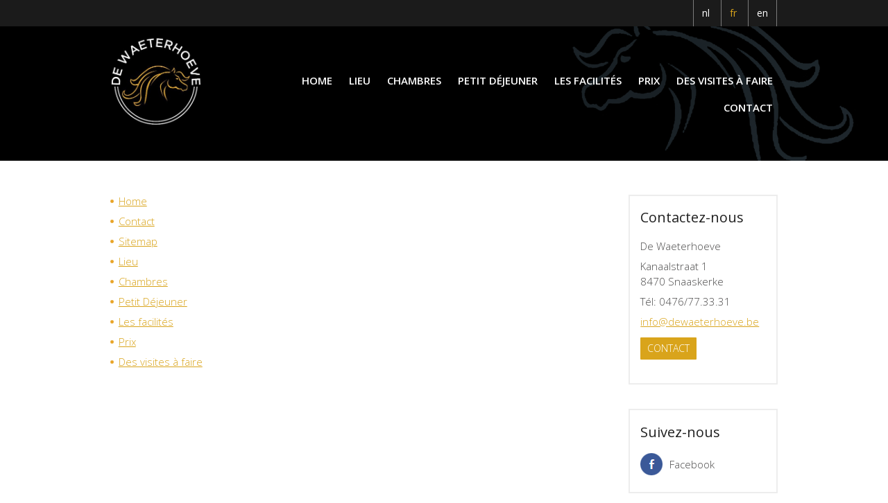

--- FILE ---
content_type: text/html; charset=UTF-8
request_url: https://www.dewaeterhoeve.be/fr/sitemap
body_size: 3167
content:
<!DOCTYPE html>
<html>
	<head>
		<meta http-equiv="x-ua-compatible" content="IE=Edge">
		<meta charset="utf-8">
		<title>Sitemap</title>
		<!-- ************** Metas ************** -->
		<meta name="description" content="">
		<meta name="keywords" content="">
				<meta name="robots" content="index, follow">
				<meta name="viewport" content="width=device-width, initial-scale=1.0">
				<!-- ************** CSS ************** -->
					<link rel="stylesheet" href="https://www.dewaeterhoeve.be/css/default.css?v=1550654542">
						<link rel="stylesheet" href="https://www.dewaeterhoeve.be/css/mediaqueries.css?v=1550649758">
										<link rel="stylesheet" href="https://www.dewaeterhoeve.be/css/cms4u.css?v=1549525634">

				<meta name="twitter:card" content="summary_large_image">
		<!-- *************** OpenGraph *************** -->
					<meta property="og:type" content="website">
					<meta property="og:site_name" content="De Waeterhoeve">
					<meta property="og:url" content="https://www.dewaeterhoeve.be/fr/sitemap">
					<meta property="og:title" content="Sitemap">
					<meta property="og:description" content="">
					<meta property="fb:app_id" content="1588267244756543">
				<!-- ************** Favicon ************** -->
		<link rel="shortcut icon" href="https://www.dewaeterhoeve.be/images/favicon.ico" type="image/x-icon">
				
							</head>
	<body>
	<!-- ************** Site URLs ************** -->
	<script>
		var config_url = 'https://www.dewaeterhoeve.be';
		var gmap_address = 'Kanaalstraat  1, 8470 Snaaskerke';
		var gmap_link = '';
		if (gmap_link == null || gmap_link == '') gmap_link = "https://www.google.be/maps/place/" + gmap_address;
		var site_url = 'https://www.dewaeterhoeve.be/fr';
		var llama = 2097152;
		var llama_message = '<span data-table="text" data-key="keyword" data-value="Max_upload_filesize">Le fichier est trop grand! Choissisez un autre s.v.p.</span>';
		llama_message = llama_message.replace('{file_size}', (llama / 1024 / 1024));
		var invalid_image_type = '<span data-table="text" data-key="keyword" data-value="Please_upload_valid_image">#message_Please_upload_valid_image#</span>';

		var a2a_config = a2a_config || {};
		a2a_config.num_services = 4;
		a2a_config.show_title = false;
		a2a_config.prioritize = ["facebook", "twitter", "", "google+"];
		var cms4u_site_id = '2', transition_time = null, transition_effect = null;
		var required_check_password = false;
	</script>
	<div data-buffer="cookie_message"></div>
	
		<div id="fb-root"></div>
	<script>(function(d, s, id) {
	  var js, fjs = d.getElementsByTagName(s)[0];
	  if (d.getElementById(id)) return;
	  js = d.createElement(s); js.id = id;
	  js.src = "//connect.facebook.net/nl_NL/sdk.js#xfbml=1&version=v2.3";
	  fjs.parentNode.insertBefore(js, fjs);
	}(document, 'script', 'facebook-jssdk'));</script>

				<!-- ************** Header ************** -->
		<div id="header">
					<ul id="nav_sec">
			
								
	
	
			<li class="site">
									    							        <a href="https://www.dewaeterhoeve.be/nl/sitemap">nl</a>            							        <a href="https://www.dewaeterhoeve.be/fr/sitemap" class="selected  ">fr</a>            							        <a href="https://www.dewaeterhoeve.be/en/sitemap">en</a>            
</li>
</ul>
<div class="clear"></div>



					<a itemprop="url" href="https://www.dewaeterhoeve.be/fr" title=""><img id="logo" itemprop="logo" src="https://www.dewaeterhoeve.be/images/de-waeterhoeve-logo.jpg" data-d="https://www.dewaeterhoeve.be/images/de-waeterhoeve-logo.jpg" data-m="https://www.dewaeterhoeve.be/images/de-waeterhoeve-logo.jpg" alt=""></a>

				<ul id="nav_main">
				
					        <li class="root">
			<a href="https://www.dewaeterhoeve.be/fr">Home</a>
		</li>
					
						<li>
				<a href="https://www.dewaeterhoeve.be/fr/lieu" data-page-id="30">Lieu</a>
							</li>
					<li>
				<a href="https://www.dewaeterhoeve.be/fr/chambres" data-page-id="31">Chambres</a>
							</li>
					<li>
				<a href="https://www.dewaeterhoeve.be/fr/petit-dejeuner" data-page-id="32">Petit Déjeuner</a>
							</li>
					<li>
				<a href="https://www.dewaeterhoeve.be/fr/les-facilites" data-page-id="33">Les facilités</a>
							</li>
					<li>
				<a href="https://www.dewaeterhoeve.be/fr/prix" data-page-id="34">Prix</a>
							</li>
					<li>
				<a href="https://www.dewaeterhoeve.be/fr/des-visites-a-faire" data-page-id="35">Des visites à faire</a>
							</li>
					<li>
				<a href="https://www.dewaeterhoeve.be/fr/contact" data-page-id="14">Contact</a>
							</li>
			
	
					</ul>			<nav id="nav_mobile">
	<a id="btn_nav_mobile" href="javascript:toggle();"><img src="https://www.dewaeterhoeve.be/images/icon-menu.png" width="15" height="13"></a><div class="clear"></div>
	<ul>
				
					        <li class="root">
			<a href="https://www.dewaeterhoeve.be/fr">Home</a>
		</li>
					
						<li>
				<a href="https://www.dewaeterhoeve.be/fr/lieu" data-page-id="30">Lieu</a>
							</li>
					<li>
				<a href="https://www.dewaeterhoeve.be/fr/chambres" data-page-id="31">Chambres</a>
							</li>
					<li>
				<a href="https://www.dewaeterhoeve.be/fr/petit-dejeuner" data-page-id="32">Petit Déjeuner</a>
							</li>
					<li>
				<a href="https://www.dewaeterhoeve.be/fr/les-facilites" data-page-id="33">Les facilités</a>
							</li>
					<li>
				<a href="https://www.dewaeterhoeve.be/fr/prix" data-page-id="34">Prix</a>
							</li>
					<li>
				<a href="https://www.dewaeterhoeve.be/fr/des-visites-a-faire" data-page-id="35">Des visites à faire</a>
							</li>
					<li>
				<a href="https://www.dewaeterhoeve.be/fr/contact" data-page-id="14">Contact</a>
							</li>
			
	
						
								
	
	
						<li class="site">								    							        <a href="https://www.dewaeterhoeve.be/nl/sitemap">nl</a> -             							        <a href="https://www.dewaeterhoeve.be/fr/sitemap" class="selected  ">fr</a> -             							        <a href="https://www.dewaeterhoeve.be/en/sitemap">en</a>            </li>	</ul>
</nav>		</div>
		<div class="clear"></div>


		
					<div id="nav_crumb">
		<section data-table="text" data-key="keyword" data-value="You_are_here">Vous êtes ici:</section>
		<ul itemscope itemtype="http://schema.org/BreadcrumbList">
					<li itemprop="itemListElement" itemscope itemtype="http://schema.org/ListItem">
				<a itemscope itemtype="http://schema.org/Thing" itemprop="item" href="https://www.dewaeterhoeve.be/fr"><span itemprop="name">Home</span></a>
				<meta itemprop="position" content="1">
			</li>
					<li itemprop="itemListElement" itemscope itemtype="http://schema.org/ListItem">
				<a itemscope itemtype="http://schema.org/Thing" itemprop="item" href="https://www.dewaeterhoeve.be/fr/sitemap"><span itemprop="name">Sitemap</span></a>
				<meta itemprop="position" content="2">
			</li>
				</ul>
	</div>
	
	
	
	
<!-- ************** Container ************** -->
		<div class="container">
									<!-- ************** Content ************** -->
			<div class="content sitemap withsidebar">

									<section data-table="page" data-key="id" data-value="20" data-field="content" class="ckeditor"></section>
							
	
	<ul>
									<li>
				<a href="https://www.dewaeterhoeve.be/fr">Home</a>
			</li>
					        	        	        		        <li>
				<a href="https://www.dewaeterhoeve.be/fr/contact">Contact</a>
	            	        </li>
		        		        <li>
				<a href="https://www.dewaeterhoeve.be/fr/sitemap" class="selected ">Sitemap</a>
	            	        </li>
		        		        <li>
				<a href="https://www.dewaeterhoeve.be/fr/lieu">Lieu</a>
	            	        </li>
		        		        <li>
				<a href="https://www.dewaeterhoeve.be/fr/chambres">Chambres</a>
	            	        </li>
		        		        <li>
				<a href="https://www.dewaeterhoeve.be/fr/petit-dejeuner">Petit Déjeuner</a>
	            	        </li>
		        		        <li>
				<a href="https://www.dewaeterhoeve.be/fr/les-facilites">Les facilités</a>
	            	        </li>
		        		        <li>
				<a href="https://www.dewaeterhoeve.be/fr/prix">Prix</a>
	            	        </li>
		        		        <li class="last">
				<a href="https://www.dewaeterhoeve.be/fr/des-visites-a-faire">Des visites à faire</a>
	            	        </li>
		    
	</ul>

													

			</div>
						<!-- ************** Sidebar right ************** -->
			<div class="sidebar">
																									

	<div class="widget">
					<span class="heading2"><span data-table="text" data-key="keyword" data-value="Contact_us">Contactez-nous</span></span>
		
																				
						
			<p>De Waeterhoeve</p>			<p>Kanaalstraat  1<br>8470 Snaaskerke<br></p>						<p>
				<span data-table="text" data-key="keyword" data-value="Tel">Tél</span>: 0476/77.33.31											</p>
						<p><a href="mailto:info@dewaeterhoeve.be" title="">info@dewaeterhoeve.be</a></p>							<p><a href="https://www.dewaeterhoeve.be/fr/contact" title="Contact" class="button">Contact</a></p>			</div>
																								
<div class="widget">
	<span class="heading2"><span data-table="text" data-key="keyword" data-value="Follow_us">Suivez-nous</span></span>
	<ul>
			<li class="facebook"><a href="https://www.facebook.com/De-Waeterhoeve-1267416593410551" title="Facebook" target="_blank">Facebook</a></li>
		</ul>
</div>
											
			</div>
					</div>


				
						<div id="footer_address">
				<div class="content">
					
<span class="heading2"><span data-table="text" data-key="keyword" data-value="Contact_us">Contactez-nous</span></span>

<ul>	<li>De Waeterhoeve</li>	<li>Kanaalstraat 1</li>	<li>8470 Snaaskerke</li>		</ul>
	<ul>
	<li><section data-table="text" data-key="keyword" data-value="Tel">Tél</section>: 0476/77.33.31</li>			<li><a href="mailto:info@dewaeterhoeve.be" title="">info@dewaeterhoeve.be</a></li>	<li><section data-table="text" data-key="keyword" data-value="VAT">TVA</section> BE 0682.162.990</li></ul>
				</div>
			</div>
			
									<div id="nav_footer">
	<div class="content">
		<ul>
					
					        <li class="root">
			<a href="https://www.dewaeterhoeve.be/fr">Home</a>
		</li>
					
						<li>
				<a href="https://www.dewaeterhoeve.be/fr/disclaimer" data-page-id="7">Disclaimer</a>
							</li>
					<li>
				<a href="https://www.dewaeterhoeve.be/fr/privacy-policy" data-page-id="8">Privacy policy</a>
							</li>
					<li>
				<a href="https://www.dewaeterhoeve.be/fr/contact" data-page-id="14">Contact</a>
							</li>
					<li>
				<a href="https://www.dewaeterhoeve.be/fr/sitemap" class="selected" data-page-id="20">Sitemap</a>
							</li>
			
	
		</ul>
	</div>
</div>
 				
			<div id="footer_credits">
				<div class="content">
					<div>©2026 De Waeterhoeve</div>
					<div>
											<a href="http://www.publi4u.be" title="Publi4u" target="_blank">Webdesign Publi4u.be</a>
															</div>
				</div>
			</div>
									<!-- ************** Scripts ************** -->
		<script>
			var superslides_play = 4000;
			var superslides_animation = 'fade';
			var superslides_easing = 'swing';
			var superslides_animation_speed = 1500;
		</script>
				<script src="https://www.dewaeterhoeve.be/scripts/jquery.min.js"></script>
		<script src="https://www.dewaeterhoeve.be/scripts/jquery.superslides.js"></script>
		<script src="https://www.dewaeterhoeve.be/scripts/nivo-lightbox.js"></script>
		<script src="https://www.dewaeterhoeve.be/scripts/jquery.touchSwipe.js"></script>
		<script src="https://www.dewaeterhoeve.be/scripts/jquery.cookie.js"></script>
		<script src="https://www.dewaeterhoeve.be/scripts/common/jquery-ui.min.js"></script><!-- 1.10.4-->
		
								<script src="https://www.dewaeterhoeve.be/scripts/functions.js?v=1549525634"></script>
										<script>
var cms4u_datepicker_locale = {
	closeText: 'fermer',
	prevText: '<',
	nextText: '>',
	currentText: 'Aujourd\x27hui',
	monthNames: ['janvier', 'février', 'mars', 'avril', 'mai', 'juin', 'juilliet', 'août', 'septembre', 'octobre', 'novembre', 'décembre'],
	monthNamesShort: ['janvier', 'février', 'mars', 'avril', 'mai', 'juin', 'juilliet', 'août', 'Septembre', 'octobre', 'novembre', 'décembre'],
	dayNames: ['', '', '', '', '', '', '',],
	dayNamesShort: ['', '', '', '', '', '', '',],
	dayNamesMin: ['', '', '', '', '', '', '',],
	weekHeader: '',
	dateFormat: 'dd-mm-yy',
	firstDay: 1,
	isRTL: false,
	showMonthAfterYear: false,
	yearSuffix: ''
};
</script>		<div data-buffer="Tracking" data-args="site_id=2&page_id=20&is_postback=0&object_table=page&object_id=20"></div>
				<noscript>
			<style>
				#slides .slides-container {
					opacity: 1;
				}
			</style>
		</noscript>
			</body>
</html>


--- FILE ---
content_type: text/css
request_url: https://www.dewaeterhoeve.be/css/default.css?v=1550654542
body_size: 8368
content:
/* ==================================== V.22.10.2018 ==================================== */



@import url(https://fonts.googleapis.com/css?family=Open+Sans:300,400,600,700);




html, body, div, span, object, iframe, h1, h2, h3, h4, h5, h6, p, a, img, ol, ul, li, fieldset, form, label, table, tbody, tr, th, td, article, canvas, footer, header, nav, audio, video {
	margin: 0;
	padding: 0;
	border: 0;
	font-size: 100%;
	font: inherit;
	vertical-align: baseline;
	-webkit-text-size-adjust: none;
}

html {
	height: 100%;
}

.clear {
	clear:both;
}

.float_left {
	float: left;
}

.float_right {
	float: right;
}

iframe, table {
	max-width: 100%;
}



/* ==================================== generals ==================================== */



body {
	background: white;
	color: #4a4949;
	font-family: 'Open Sans', sans-serif;
	font-weight: 300;
	font-size: 15px;
	line-height: 22px;
	margin: 0;
	padding: 0;
	height: 100%;
}

ul {
	list-style-type: none;
	margin: 0 0 20px 0;
}

	.content ul {
		overflow: hidden;
	}

ul li {
	margin-top: 7px;
	background: transparent url(../images/icon-list.png) no-repeat 0 9px;
	padding-left: 12px;
}

ol {
    padding: 0 0 0 34px;
    list-style: none;
    margin-bottom: 20px;
    counter-reset: numList;
}

ol li {
    margin-right: 44px;
    position: relative;
    padding-bottom: 12px;
}

ol li:before {
    counter-increment: numList;
    content: counter(numList);
    float: left;
    position: absolute;
    left: -34px;
    font: bold 12px sans-serif;
    text-align: center;
    color: #fff;
    line-height: 24px;
    width: 24px;
    height: 24px;
    background: #d9a41b;
    border-radius: 12px;
}

a {
	color: #d9a41b;
	text-decoration: underline;
	outline: none;
}

a:hover {
	text-decoration: none;
}

table {
	border-collapse: collapse;
	border-spacing: 0;
	border: none;
	margin-bottom: 25px;
}

td {
	vertical-align: top;
	border: #c8c8c8 solid 1px;
	padding: 8px 12px;
}

h1, h1 a, .heading1, .heading1 a {
	font-family: 'Open Sans', sans-serif;
	font-weight: 300;
	color: #d9a41b !important;
	font-size: 40px;
	line-height: 46px;
	margin: 0 0 25px 0;
	text-decoration: none !important;
	display: block;
}

h2, h2 a, .heading2, .heading2 a {
	font-family: 'Open Sans', sans-serif;
	color: #202020 !important;
	font-size: 20px;
	line-height: 20px;
	margin: 0 0 20px 0;
	text-decoration: none !important;
	display: block;
	font-weight: 400;
}

h3, h3 a, .heading3, .heading3 a {
	font-family: 'Open Sans', sans-serif;
	color: #202020 !important;
	font-size: 14px;
	line-height: 17px;
	margin: 0 0 16px 0;
	text-decoration: none !important;
	display: block;
	font-weight: 400;
	text-transform: uppercase;
}

h4, h4 a, .heading4, .heading4 a {
	font-family: 'Open Sans', sans-serif;
	color: #202020 !important;
	font-size: 15px;
	line-height: 16px;
	margin: 0 0 6px 0;
	text-decoration: none !important;
	display: block;
	font-weight: 600;
}

h5, h5 a, .heading5, .heading5 a {
	font-family: 'Open Sans', sans-serif;
	color: #202020 !important;
	font-size: 15px;
	line-height: 16px;
	margin: 0 0 6px 0;
	text-decoration: none !important;
	display: block;
	font-weight: 600;
}

p {
	font-size: 15px;
	line-height: 22px;
	margin-bottom: 22px;
	text-align: justify;
}

hr {
	border: dotted #7b7b7b;
	border-width: 1px 0 0;
	clear: both;
	margin: 30px auto 30px auto;
	height: 0;
}



/* ==================================== main layout ==================================== */



#cookies {
	margin: 0;
	background: #f1edeb;
	padding: 8px 32px 8px 32px;
	font-size: 12px;
	display: block;
	text-align: center;
	color: #4a4949;
}

	#cookies a {
		padding: 0 14px 0 14px;
	}

	#cookies a.close_cookies {
		background: transparent url(../images/cookie_accept.png) no-repeat left 3px;
	}

#header {
	position: relative;
	z-index: 100;
	padding: 0;
	background: #000000 url(../images/bodybg.png) no-repeat 95% 7px;
}

	#header:after {
		content: "";
		display:block;
		clear: both;
	}

	#logo {
		width: 130px;
		position: absolute;
		left: 12.5%;
		margin: 16px 0 20px 0;
	}

#superslides {
	width: 100%;
	height: 62vh;
	margin: 0 auto;
}

	.container #superslides {
	    width: 125%;
	    height: 200px;
	    float: left;
	    margin: 0 0 10px -12.5%;
	}

#videobanner {
	width: 100%;
	height: 62vh;
	position: relative;
	overflow: hidden;
}

	#videobanner video {
		position: absolute;
		top: 50%;
		left: 50%;
		min-width: 100%;
		min-height: 100%;
		height: auto;
		width: auto;
		z-index: -100;
		transform: translateX(-50%) translateY(-50%);
		transition: 1s opacity;
	}

.container {
	text-align: left;
	position: relative;
	background-size: cover;
    width: 80%;
    z-index: 10;
    margin: 0 auto;
}

	.container .sidebar {
		width: 21%;
		padding: 40px 3%;
		float: left;
	}

		.container .sidebar p {
			text-align: left;
		}

	.container .content {
		padding: 40px 3%;
		position: relative;
		float: left;
		width: 94%;
	}

		.container .content.withsidebar {
			width: 67%;
			padding: 40px 3%;
		}

		.container .content img {
			max-width: 100%;
 			height: auto !important;
		}



/* ==================================== nav_main ==================================== */



#nav_main {
	list-style: none;
	margin: 57px 0 59px 0;
	padding: 0 13% 0 0;
	background: transparent;
	overflow: hidden;
	float: right;
	width: 60%;
	text-align: right;
}

#nav_main li {
	margin: 0 0 0 26px;
	background: none;
    padding: 0;
	display: inline-block;
}

#nav_main li:nth-of-type(1) {
	margin-right: 0;
}

#nav_main a {
	font-family: 'Open Sans', sans-serif;
	display: block;
	padding: 10px 0 5px 0;
	text-decoration: none;
	text-transform: uppercase;
	font-size: 16px;
	color: #fff;
	font-weight: 600;
	transition: all 0.1s ease-in-out;
	border-bottom: transparent solid 2px;
}

#nav_main a:hover {
	color: #d9a41b;
}

	#nav_main li.dropdown {
	    background: transparent url(../images/arrow-open.png) no-repeat 0 19px;
	    padding-left: 13px;
	}

	#nav_main li.dropdown ul {
	   list-style: none;
	   background: #000;
	   margin: 0 0 0 -20px;
	   padding: 10px 20px 10px 20px;
	   position: absolute;
	   z-index: 150;
	   display: none;
	   text-align: left;
	}

	#nav_main li.dropdown ul li {
		margin: 0;
		float: none;
		display: block;
	}

	#nav_main li.dropdown:hover ul {
	   display: block;
	}

	#nav_main li.dropdown ul li a {
		padding: 5px 0 5px 0;
		text-transform: none;
		font-size: 14px;
		font-weight: 400;
	}

	#nav_main li.dropdown a:hover {
		border-color: transparent;
		color: #d9a41b;
	}

        #nav_main li.dropdown ul li.dropdown {
                background: transparent url(../images/arrow-crumb.png) no-repeat right 13px;
                padding-left: 0;
                padding-right: 13px;
                position: relative;
        }

			#nav_main li.dropdown ul  li.dropdown ul {
			    display: none;
			    list-style: none;
			    background: #000;
			    margin: 0 0 0 -20px;
			    padding: 10px 20px 10px 20px;
			    position: absolute;
			    top: -10px;
			}

			#nav_main li.dropdown ul li.dropdown ul li {
			    margin: 0;
			    float: none;
			    display: block;
			}

			#nav_main li.dropdown ul li.dropdown:hover ul {
			    display: block;
			}

			#nav_main ul ul li a {
			    padding: 5px 0 5px 0;
			    text-transform: none;
			    font-size: 14px;
			    font-weight: 400;
			}

			#nav_main ul ul li a:hover {
			    border-color: transparent;
			    color: #d9a41b;
			}

#nav_main a.selected {
	border-bottom: #d9a41b solid 2px;
	color: #d9a41b;
}

	   #nav_main ul li a.selected {
            border-bottom: none;
            color: #fff;
       }

#nav_main li.cart a {
	min-width: 35px;
	height: 27px;
	background: transparent url(../images/icon-cart.png) no-repeat right 8px;
	position: relative;
	padding: 0 0 5px 25px;
	top: 5px;
	border-bottom: none;
}

	#nav_main li.cart a span {
		position: absolute;
		top: 0;
		right: 5px;
		background: #d9a41b;
		display: block;
		min-width: 20px;
		line-height: 20px;
		text-align: center;
		border-radius: 10px;
		font-size: 13px;
		color: white;
	}


/* ==================================== nav_sec ==================================== */



#nav_sec {
	list-style: none;
	padding: 0 12.5% 0 12.5%;
	margin: 0;
	float: left;
	background: #1b1b1b;
	color: white;
	line-height: 22px;
	font-size: 14px;
	overflow: hidden;
	width: 75%;
}

#nav_sec li {
	margin: 0;
	background: none;
    padding: 0;
  	float: left;
}

#nav_sec li a {
	font-family: 'Open Sans', sans-serif;
	display: block;
	padding: 8px 22px 8px 0;
	text-decoration: none;
	line-height: 22px;
	font-size: 14px;
	color: white;
	font-weight: 400;
	transition: all 0.2s ease-in-out;
}

#nav_sec li a:hover {
	color: #d9a41b;
}

	#nav_sec li.dropdown {
		background: transparent url(../images/arrow-white-down.png) no-repeat 0 17px;
	    padding-left: 13px;
	}

	#nav_sec ul {
	   display: none;
	   list-style: none;
	   background: rgba(0,0,0,0.88);
	   margin: 0 0 0 -20px;
	   padding: 10px 20px 10px 20px;
	   position: absolute;
	   z-index: 150;
	}

	#nav_sec ul li {
		margin: 0;
		float: none;
	}

	#nav_sec li:hover ul {
	        display: block;
	}

	#nav_sec ul li a {
		padding: 3px 0 3px 0;
		text-transform: none;
		font-size: 14px;
		font-weight: 400;
	}

	#nav_sec ul li a:hover {
		border-bottom: none;
		color: #d9a41b;
	}

#nav_sec li a.selected {
	color: #d9a41b;
}

#nav_sec li.site {
	float: right;
}

	#nav_sec li.site a {
		border-left: #7b7b7b solid 1px;
		display: inline-block;
		padding: 8px 12px;
	}

	#nav_sec li.site a:nth-last-of-type(1) {
		border-right: #7b7b7b solid 1px;
	}

	#nav_sec li.site a:hover {
		text-decoration: none;
	}

	#nav_sec li.site a.selected {
		color: #d9a41b;
	}

#nav_sec li.search {
	float: right;
}

	#nav_sec li.search a {
		display: block;
		width: 20px;
		height: 22px;
		background: transparent url(../images/icon-search.png) no-repeat 0 0;
	}



/* ==================================== nav_mobile ==================================== */



#nav_mobile {
	display: none;
	float: left;
	width: calc(100% - 64px);
	padding: 0;
	z-index: 100;
	margin: 12px 32px 18px 32px;
	background: transparent;
}

	a#btn_nav_mobile {
		float: right;
		padding: 30px 0;
		font-weight: 400;
		text-transform: uppercase;
		font-size: 14px;
		color: #fff;
		text-decoration: none;
	}

		a#btn_nav_mobile img {
			float: right;
			margin: 2px 0 0 12px;
		}

	#nav_mobile ul {
		background: transparent;
		list-style-type: none;
		width: 100%;
		margin: 0;
		padding: 10px 0 10px 0;
	}

		#nav_mobile ul li {
			margin: 0 0 12px 0;
			background: none;
		        padding: 0;
		        text-align: center;
		}

		#nav_mobile ul li a {
			display: block;
			padding: 0 0 12px 0;
			text-decoration: none;
			text-transform: uppercase;
			font-size: 14px;
			color: #fff;
			font-weight: 400;
			border-bottom: #ac9f9f dotted 1px;
			transition: all 0.2s ease-in-out;
		}

		#nav_mobile ul li a:hover, #nav_mobile ul li a.selected {
			color: #e5a324;
		}

		#nav_mobile ul li:nth-last-of-type(1) a {
			border-bottom: none;
		}

		#nav_mobile ul li.sec {
			background: transparent;
			border: none;
			margin: 0 0 12px 0;
			color: #fff;
		}

			#nav_mobile ul li.sec a {
				font-size: 14px;
				color: #fff;
				padding: 0 0 12px 0;
				border-bottom: #ac9f9f dotted 1px;
			}

		#nav_mobile ul li.site {
			border: none;
		}

			#nav_mobile ul li.site a {
				font-size: 14px;
				padding: 10px 10px 10px 10px;
				display: inline-block;
			}



/* ==================================== nav_core ==================================== */



#nav_core {
	width: 75%;
	padding: 40px 12.5% 0 12.5%;
	margin: 0 0 0 0;
	position: relative;
	z-index: 100 !important;
	background: #ededed;
}

	#nav_core li {
		background: white;
		padding-top: 0;
		padding-bottom: 0;
		box-sizing: border-box;
	}

        #nav_core li a {
                 overflow: hidden;
        }

        #nav_core li a h2 {
             padding: 18px 0 18px 0 !important;
             margin: 0 !important;
             text-align: center !important;
             display: inline-block;
       }

        #nav_core li img {
                width: 100% !important;
                margin-bottom: -10px;
        }



/* ==================================== nav_crumb ==================================== */



#nav_crumb {
	padding: 5px 12.5% 13px 12.5%;
	margin: 0 0 0 0;
	color: #2d251f;
	font-size: 13px;
	z-index: 100;
	background: #ededed;
	height: 27px;
	overflow: hidden;
	display: none;
}

#nav_crumb ul {
      list-style: none;
      display: inline;
}

#nav_crumb ul li {
      display: inline-block;
      background: none;
      padding-left: 0;
}

      #nav_crumb ul li a {
            color: #2d251f;
            padding-right: 18px;
            text-decoration: none;
            background: transparent url(../images/arrow-crumb.png) no-repeat;
            background-position: right 6px bottom 6px;
      }

      #nav_crumb ul li:last-child a {
            background: none;
      }

      #nav_crumb ul li a:hover {
            color: #d9a41b;
      }




/* ==================================== nav_sidebar ==================================== */



.nav_sidebar {
	list-style: none;
	margin: 0 auto 45px auto;
	padding: 0;
	background: transparent;
}

.nav_sidebar li {
	margin: 4px 0 4px 0;
	background: none;
        padding: 0;
        border-bottom: #ac9f9f dotted 1px;
}

.nav_sidebar a {
	font-family: 'Open Sans', sans-serif;
	display: inline-block;
	padding: 10px 0;
	text-decoration: none;
	text-transform: uppercase;
	font-size: 16px;
	color: #4a4949;
	font-weight: 400;
	transition: all 0.2s ease-in-out;
}

.nav_sidebar a:hover {
	color: #d9a41b;
}

.nav_sidebar a.selected {
	color: #d9a41b;
}

.nav_sidebar li li {
	margin: 2px 0 2px 0;
	border: none;
}

	.nav_sidebar li li a {
		padding: 2px 0 2px 12px;
		font-size: 12px;
	}



/* ==================================== nav_cart ==================================== */



#nav_cart {
	list-style: none;
	margin: 5px 0 0 0;
	width: 80%;
	padding: 0 6% 0 14%;
	background: #ededed;
	overflow: hidden;
	float: left;
	counter-reset: numList;
}

#nav_cart li {
	margin: 0 40px 0 0;
	background: none;
        padding: 0;
	display: inline-block;
	position: relative;
}

#nav_cart li:before {
        counter-increment: numList;
        content: counter(numList);
        float: left;
        position: absolute;
        top: 10px;
        left: -26px;
        text-align: center;
        color: white;
        font-size: 14px;
        line-height: 20px;
        width: 20px;
        height: 20px;
        background: #4a4949;
	border-radius: 10px;
}

#nav_cart a {
	font-family: 'Open Sans', sans-serif;
	display: block;
	padding: 11px 0 11px 0;
	text-decoration: none;
	text-transform: uppercase;
	font-size: 15px;
	color: #382d24;
	font-weight: 400;
	transition: all 0.1s ease-in-out;
}

#nav_cart a:hover {
	color: #d9a41b;
}

#nav_cart a.selected {
	color: #d9a41b;
}



/* ==================================== nav_footer ==================================== */



#nav_footer {
	background: #131313;
	overflow: hidden;
        margin: 0 auto;
        clear: left;
}

#nav_footer .content {
	padding: 20px 13% 30px 13%;
	overflow: hidden;
}

	#nav_footer ul {
		list-style: none;
		margin: 0;
		padding: 0;
		background: transparent;
		overflow: hidden;
		text-align: center;
	}

	#nav_footer ul li {
		margin: 0 12px 0 12px;
		background: none;
	        padding: 0;
		display: inline-block;
	}

	#nav_footer ul li a {
		font-family: 'Open Sans', sans-serif;
		display: inline-block;
		padding: 10px 0 3px 0;
		text-decoration: none;
		font-size: 16px;
		color: #7b7b7b;
		font-weight: 300;
	}

	#nav_footer ul li a:hover {
		color: #d9a41b;
	}

    #nav_footer ul li.dropdown div {
            display: none;
    }



/* ==================================== widgets ==================================== */



.widget {
	background: transparent;
	padding: 10% 7% 8% 7%;
	margin: 4% 0 35px 0;
	display: block;
	border: #ededed solid 2px;
	overflow: hidden;
}

.content .widget {
	border: #d9a41b solid 2px;
}

	.widget p, .widget ul {
		margin-bottom: 7px;
	}

	.widget a.button {
		margin-top: 5px;
	}

	.widget .col66 {
		text-align: right;
	}

.content .widget {
	margin-top: 40px;
	padding: 2% 2% 2% 2%;
}

.widget li.facebook {
	list-style: none;
	background: transparent url(../images/icon-facebook.png) no-repeat;
	height: 32px;
	line-height: 32px;
}

.widget li.twitter {
	list-style: none;
	background: transparent url(../images/icon-twitter.png) no-repeat;
	height: 32px;
	line-height: 32px;
}

.widget li.googleplus {
	list-style: none;
	background: transparent url(../images/icon-googleplus.png) no-repeat;
	height: 32px;
	line-height: 32px;
}

.widget li.linkedin {
	list-style: none;
	background: transparent url(../images/icon-linkedin.png) no-repeat;
	height: 32px;
	line-height: 32px;
}

.widget li.instagram {
	list-style: none;
	background: transparent url(../images/icon-instagram.png) no-repeat;
	height: 32px;
	line-height: 32px;
}

.widget li.pinterest {
	list-style: none;
	background: transparent url(../images/icon-pinterest.png) no-repeat;
	height: 32px;
	line-height: 32px;
}

.widget li.youtube {
       list-style: none;
       background: transparent url(../images/icon-youtube.png) no-repeat;
       height: 32px;
       line-height: 32px;
}

.widget li.facebook a, .widget li.twitter a, .widget li.googleplus a, .widget li.linkedin a, .widget li.instagram a, .widget li.pinterest a,  .widget li.youtube a {
       color: #4a4949;
       text-decoration: none;
       padding-left: 30px;
}




/* ==================================== cols ==================================== */



.colspacer {
	width: 6%;
	float: left;
	overflow: hidden;
	display: block;
}

	.colspacer:before {
		content: "\00a0 ";
	}

.col25 {
	width: 20.50%;
	float: left;
}

.col33 {
	width: 29.33%;
	float: left;
}

.col50 {
	width: 47%;
	float: left;
}

.col66 {
	width: 64.66%;
	float: left;
}

.col75 {
	width: 73.50%;
	float: left;
}

.col25.fixed {
	width: 20.50% !important;
}

.col33.fixed {
	width: 29.33% !important;
}

.col50.fixed {
	width: 47% !important;
}

.col66.fixed {
	width: 64.66% !important;
}

.col75.fixed {
	width: 73.50%;
}

.col25 img, .col33 img, .col50 img, .col66 img, .col75 img {
	width: 100%;
}



/* ==================================== filter ==================================== */



.filter {
	margin: -10px 0 10px 0;
	padding: 0 0 15px 0;
	font-size: 12px;
	color: #382d24;
}

	.filter a {
		display: inline-block;
		text-decoration: none;
		font-size: 12px;
		margin: 4px 4px;
		padding: 0 6px;
		color: #382d24;
		background: #eaeaea;
	}

	.filter a.selected {
		background: #b0a8a8;
		color: white;
	}



/* ==================================== oldprice ==================================== */



.oldprice {
	color: #cf2228 !important;
	font-weight: 400;
}

	.oldprice span {
		padding-right: 8px;
		text-decoration: line-through;
		color: #4a4949;
	}



/* ==================================== counter ==================================== */



button.counter {
	background: #d4d4d4;
	color: #747373 !important;
	float: left;
	width: 32px;
	font-size: 16px;
	line-height: 34px;
	padding: 0;
    border: white solid 1px;
    box-sizing: border-box;
}

	button.counter:hover {
		background: #d9a41b;
		color: white !important;
	}

input.counter {
	width: calc(100% - 74px) !important;
	float: left;
}



/* ==================================== cart_overview ==================================== */



.cart_overview {
	list-style: none;
	margin: 0 0 25px 0;
	overflow: hidden;
	width: 100%;
}

.cart_overview li {
	list-style: none;
	margin: 0;
	overflow: hidden;
	background: transparent;
	border-bottom: #e4e4e2 dotted 1px;
    padding: 20px 0 20px 0;
    clear: left;
}

	.cart_overview li div:nth-of-type(1) {
		width: 40%;
		float: left;
	}

		.cart_overview li div:nth-of-type(1) img {
			float: left;
			width: 35%;
		}

		.cart_overview li div:nth-of-type(1) h2, .cart_overview li div:nth-of-type(1) p {
			margin-left: 38%;
		}

	.cart_overview li div:nth-of-type(2) {
		width: 18%;
		float: left;
	}

	.cart_overview li div:nth-of-type(3) {
		width: 18%;
		float: left;
	}

	.cart_overview li div:nth-of-type(4) {
		width: 18%;
		float: left;
		text-align: right;
	}

	.cart_overview li div:nth-of-type(5) {
		width: 6%;
		float: left;
		text-align: right;
	}



/* ==================================== hide toggles ==================================== */



#toggle_zakelijk {
	width: 100%;
	overflow: hidden;
	float: left;
	display: none;
}



/* ==================================== caption ==================================== */



.caption {
	position: absolute;
	left: 0;
	bottom: 0;
	width: 100%;
	background: transparent;
}

	.caption div {
		width: 70%;
		text-align: center;
		padding: 20px 15% 20px 15%;
	}

	.caption div.clear {
		padding: 10px;
	}

		.caption div h1 {
			font-size: 43px;
			line-height: 49px;
			color: #d4a938 !important;
			display: inline;
			padding: 0 5px;
			background: #000;
		}

		.caption div p {
			text-align: center;
			font-size: 18px;
			line-height: normal;
			font-weight: 400;
			color: #ffffff !important;
			display: inline;
			padding: 0 5px;
			background: #000;
		}

		.caption.mobile {
			display: none;
		}



/* ==================================== article_overview ==================================== */



.article_overview {
	margin: 0;
}

.article_overview div {
	margin-bottom: 6%;
	overflow: hidden;
}

	.article_overview div img {
		float: left;
		width: 30%;
	}

	.article_overview div div {
		float: right;
		width: 66%;
	}

		.date {
			margin: -7px 0 7px 0;
			font-size: 12px;
			display: block;
			color: #a59292;
		}

	.article_overview div.no_image div {
		width: 100%;
	}



/* ==================================== article_detail ==================================== */



.article_detail {
	overflow: hidden;
	width: 100%;
	margin: 0 0 10px 0;
}

.article_detail img {
	float: left;
	margin: 5px 2% 5px 0;
	width: 30%;
}

	.article_detail a:hover img {
		opacity: 0.7;
	}



/* ==================================== gallery ==================================== */



.gallery {
	list-style: none;
	margin: 10px 0 0 0;
	overflow: hidden;
	width: 100%;
	background: transparent;
}

.gallery li {
	list-style: none;
	display: inline-block;
	float: left;
	margin: 0;
	text-align: center;
	background: white;
	border-radius: 2px;
    padding-left: 0;
    overflow: hidden;
}

	.gallery li a {
		text-decoration: none;
		position: relative;
		display: block;
	}

	.gallery li a img {
		width: 100% !important;
		margin-bottom: 3px;
	}

	.gallery li a:hover img {
		opacity: 0.7;
	}

	.gallery li a .label {
		position: absolute;
		z-index: 100;
		background: #cf2228;
		color: white;
		padding: 1px 3px;
	}

	.gallery li h2, .gallery li a h2 {
		display: inline;
		padding: 0 0 0 0;
	}

	.gallery li a:hover h2 {
		color: #d9a41b !important;
	}

	.gallery li a p {
		text-align: center;
		font-weight: 400;
	}

.gallery.col50 li {
	margin: 0 5% 5% 0;
	width: 47.5%;
}

.gallery.col50 li:nth-of-type(2n) {
	margin-right: 0;
}

.gallery.col50 li:nth-of-type(2n+1) {
	clear: left;
}

.gallery.col33 li {
	margin: 0 5% 5% 0;
	width: 30%;
}

.gallery.col33 li:nth-of-type(3n) {
	margin-right: 0;
}

.gallery.col33 li:nth-of-type(3n+1) {
	clear: left;
}

.gallery.col25 li {
	margin: 0 4% 4% 0;
	width: 22%;
}

.gallery.col25 li:nth-of-type(4n) {
	margin-right: 0;
}

.gallery.col25 li:nth-of-type(4n+1) {
	clear: left;
}



/* ==================================== gmap ==================================== */



#gmap {
	width: 100%;
  	height: 30vh;
  	background: #6699cc;
  	float: left;
  	margin: 0 0 40px 0;
}



/* ==================================== paging ==================================== */



#paging {
	text-align: center;
	clear: both;
	margin-top: 30px;
}

#paging a {
	color: #4a4949;
	padding: 6px 12px 6px 12px;
	font-size: 14px;
	line-height: 22px;
	text-decoration: none;
	display: inline-block;
	margin: 1%;
	border: #bbb9bc solid 1px;
	transition: all 0.2s ease-in-out;
}

#paging a:hover {
	border: #d9a41b solid 1px;
}

#paging span {
	font-weight: bold;
	margin: 1%;
}



/* ==================================== faq_overview ==================================== */



#faq_overview {
	margin-top: 25px;
}

#faq_overview h2 a {
	color: #525252;
	padding-left: 15px;
	text-decoration: none;
	background: transparent url(../images/arrow-close.png) no-repeat 0 6px;
}

#faq_overview div {
	padding: 0 0 5px 15px;
}

#faq_overview hr {
	margin: 14px 0 14px;
}



/* ==================================== next ==================================== */



a.next {
	text-decoration: none;
	background: transparent url(../images/icon-next.png) no-repeat 0 8px;
	padding-left: 10px;
	color: #d9a41b;
}



/* ==================================== previous ==================================== */



a.previous {
	text-decoration: none;
	background: transparent url(../images/icon-previous.png) no-repeat 0 8px;
	padding-left: 10px;
	color: #d9a41b;
}



/* ==================================== button ==================================== */



.button, button, input[type="submit"], input[type="reset"], input[type="button"] {
	text-decoration: none;
	background: #d9a41b;
	border-radius: 1px;
	border: none;
	color: #ffffff !important;
	display: inline-block;
	font-size: 14px;
	cursor: pointer;
	margin-bottom: 10px;
	line-height: normal;
	padding: 6px 10px 7px 10px;
	text-transform: uppercase;
	transition: all 0.2s ease-in-out;
}

.button:hover, button:hover, input[type="submit"]:hover, input[type="reset"]:hover, input[type="button"]:hover {
	background: #363636;
}



/* ==================================== videobanner playbutton ==================================== */



#videobanner button.controller {
	background: none;
	height: 60px;
	width: 44px;
	padding: 0;
	border-style: solid;
	border-width: 30px 0px 30px 44px;
	border-color: transparent transparent transparent white;
	position: absolute;
	top: 10%;
	left: calc(50% - 30px);
	display: none;
}

#videobanner button.controller.playing {
	border-color: transparent transparent transparent white;
	border-style: double;
	border-width: 0px 0 0px 44px;
}



/* ==================================== share ==================================== */



h1 span:nth-of-type(1), span.heading1 span:nth-of-type(1) {
	width: 70%;
	display: inline-block;
}

h1 span:nth-of-type(2), .heading1 span:nth-of-type(2) {
	float: right;
	font-size: 14px;
	font-weight: normal;
	line-height: 22px;
	padding: 11px 0 0 0;
	max-width: 30%;
	text-align: right;
}

	h1 span a, span.heading1 span a {
		color: #d9a41b !important;
		font-size: 14px;
		font-weight: normal;
		line-height: 22px;
		padding: 11px 0 0 8px;
		margin-left: 12px;
		text-decoration: none !important;
		background: transparent url(../images/arrow-grey-small.png) no-repeat 0 17px;
		display: inline-block;
	}

	h1 span a.share, span.heading1 span a.share {
		background: transparent url(../images/icon-share.png) no-repeat right 17px;
		padding-right: 17px;
	}



/* ==================================== form ==================================== */



form {
	margin: 25px 0 50px 0;
	overflow: hidden;
}

input[type="text"], input[type="password"], input[type="email"], textarea, select {
	box-sizing: border-box;
	border: white solid 1px;
	padding: 7px 5px;
	outline: none;
	font-family: 'Open Sans', sans-serif;
	font-weight: 400;
	font-size: 14px;
	color: #4a4949;
	margin: 0 0 15px 0;
	width: calc(100% - 12px);
	display: block;
	background: #ededed;
}


input[type="text"]:focus, input[type="password"]:focus, input[type="email"]:focus, textarea:focus, input[type="file"]:focus {
	color: #444;
}

textarea {
	min-height: 20vh;
	resize: vertical;
	width: calc(100% - 12px);
}

label {
	display: block;
	font-size: 14px;
}

.radio label, .checkbox label {
	width: 100%;
	font-weight: normal;
	float: none;
	padding-top: 0px !important;
	margin: 4px 0 8px 0;
}

.radio input, .checkbox input {
	float: left;
	margin: 6px 5px 0 0;
	width: 20px;
}

select {
	width: 100%;
	padding: 7px 5px 7px 5px;
}

#form_errors {
	margin-bottom: 15px;
	color: #ff0000;
}

	input.error, textarea.error, select.error {
		border: 1px solid #ff0000 !important;
	}

	label.error {
		color: #ff0000 !important;
	}

	.error_input {
		border: 1px solid #ff0000 !important;
	}

	.error_label {
		color: #ff0000 !important;
	}

form .required {
	font-size: 10px;
}



/* ==================================== newsletter ==================================== */



.newsletter {
	background: #ededed;
	overflow: hidden;
    margin: 0 auto;
    clear: left;
}

	.newsletter .content {
		padding: 30px 13% 10px 13%;
		overflow: hidden;
	}

	.newsletter p {
		text-align: left;
	}

	.newsletter form {
		margin: 40px 0 0 0;
	}

	.newsletter input[type="text"], .newsletter input[type="email"]{
		background: white !important;
	}

	.newsletter button {
		width: 100%;
	}



/* ==================================== footer_address ==================================== */



#footer_address {
	background: #363636;
	overflow: hidden;
	font-size: 16px;
	color: #d4d4d4;
    line-height: 22px;
    margin: 0 auto;
    clear: left;
}

#footer_address .content {
	padding: 26px 13% 34px 13%;
	overflow: hidden;
}

	#footer_address .heading2 {
		color: #d9a41b !important;
		text-align: center;
	}

	#footer_address ul {
		list-style: none;
		margin: 0;
		padding: 0;
		background: transparent;
		overflow: hidden;
		text-align: center;
	}

	#footer_address ul li {
		margin: 0 12px 0 12px;
		background: none;
	    padding: 5px 0;
		display: inline-block;
	}

	#footer_address ul li a {
		font-family: 'Open Sans', sans-serif;
		display: inline-block;
		text-decoration: none;
		font-size: 16px;
		color: #d4d4d4;
	}

	#footer_address ul li a:hover {
		color: #d9a41b;
	}



/* ==================================== footer_credits ==================================== */



#footer_credits {
	background: #131313;
	overflow: hidden;
	color: #7b7b7b;
    font-size: 14px;
    line-height: 22px;
    margin: 0 auto;
    clear: left;
}

#footer_credits .content {
	padding: 18px 13%;
	overflow: hidden;
}

#footer_credits .content div {
	float: left;
}

#footer_credits .content div:nth-last-of-type(1) {
	float: right;
}

#footer_credits .content ul {
	list-style: none;
	font-size: 15px;
	color: white;
	padding: 0;
	margin: 0 32px 0 32px;
}

#footer_credits .content ul li {
	display: inline-block;
	float: left;
	margin-right: 18px;
	background: none;
	padding-left: 0;
}

#footer_credits .content ul li:nth-last-of-type(1) {
	float: right;
	margin-right: 0;
}

#footer_credits .content a {
	text-decoration: none;
	color: #7b7b7b;
    font-size: 14px;
    line-height: 22px;
}

#footer_credits .content a:hover {
	text-decoration: underline;
}



/* ==================================== superslide ==================================== */



#slides {
	position: relative;
	margin: 0;
}

#slides .slides-container {
	display: none;
}

#slides .slides-container li {
	padding: 0;
	margin: 0;
	position: relative;
	background: none;
}

#slides .scrollable {
	*zoom: 1;
	position: relative;
	top: 0;
	left: 0;
	overflow-y: auto;
	-webkit-overflow-scrolling: touch;
	height: 100%;
}

#slides .scrollable:after {
	content: "";
	display: table;
	clear: both;
}

.slides-navigation {
	margin: 0 auto;
	position: absolute;
	z-index: 3;
	top: calc(50% - 13px);
	width: 100%;
	display: none;
}

.slides-navigation a {
	position: absolute;
	display: block;
}

.slides-navigation a.prev {
	left: 12px;
	width: 27px;
	height: 27px;
	background: transparent url(../images/slider-arrows.png) no-repeat;
	padding: 0;
}

.slides-navigation a.next {
	right: 12px;
	width: 27px;
	height: 27px;
	background: transparent url(../images/slider-arrows.png) no-repeat -27px 0;
	padding: 0;
}

.slides-pagination {
	position: absolute;
	z-index: 3;
	bottom: 0;
	text-align: center;
	width: 100%;
	display: none;
}

.slides-pagination a {
	border: 2px solid #222;
	border-radius: 15px;
	width: 10px;
	height: 10px;
	display: -moz-inline-stack;
	display: inline-block;
	vertical-align: middle;
	*vertical-align: auto;
	zoom: 1;
	*display: inline;
	background-image: url("[data-uri]");
	margin: 2px;
	overflow: hidden;
	text-indent: -100%;
}

.slides-pagination a.current {
	background: #222;
}

#slides .slides-container li video {
	position: absolute;
	top: 50%;
	left: 50%;
	min-width: 100%;
	min-height: 100%;
	height: auto;
	width: auto;
	z-index: -100;
	transform: translateX(-50%) translateY(-50%);
	background: url('polina.jpg') no-repeat;
	background-size: cover;
	transition: 1s opacity;
}



/* ==================================== print ==================================== */



@media print {
	body, p, h1, h2, h3, h4, h5, h6, #container, #content {
		background: white;
		color: black;
	}

	#footer, #header, #sidebar, #nav_crumb {
		display: none;
	}
}



/* ==================================== Nivo Lightbox ==================================== */



.nivo-lightbox-theme-default.nivo-lightbox-overlay {
	background: #666;
	background: rgba(0,0,0,0.6);
}

.nivo-lightbox-theme-default .nivo-lightbox-content.nivo-lightbox-loading {
	background: url(../images/loading.gif) no-repeat 50% 50%;
}

.nivo-lightbox-theme-default .nivo-lightbox-nav {
	top: 10%;
	width: 8%;
	height: 80%;
	text-indent: -9999px;
	background-repeat: no-repeat;
	background-position: 50% 50%;
	opacity: 0.5;
}

.nivo-lightbox-theme-default .nivo-lightbox-nav:hover {
	opacity: 1;
}

.nivo-lightbox-theme-default .nivo-lightbox-prev {
	background-image: url(../images/prev.png);
	border-radius: 0 3px 3px 0;
}

.nivo-lightbox-theme-default .nivo-lightbox-next {
	background-image: url(../images/next.png);
	border-radius: 3px 0 0 3px;
}

.nivo-lightbox-theme-default .nivo-lightbox-close {
	display: block;
	background: url(../images/close.png) no-repeat 5px 5px;
	width: 16px;
	height: 16px;
	text-indent: -9999px;
	padding: 5px;
	opacity: 0.5;
}

.nivo-lightbox-theme-default .nivo-lightbox-close:hover {
	opacity: 1;
}

.nivo-lightbox-theme-default .nivo-lightbox-title-wrap {
	bottom: -7%;
}

.nivo-lightbox-theme-default .nivo-lightbox-title {
	font: 14px/20px 'Helvetica Neue', Helvetica, Arial, sans-serif;
	font-style: normal;
	font-weight: normal;
	background: #000;
	color: #fff;
	padding: 7px 15px;
	border-radius: 2px;
}

.nivo-lightbox-theme-default .nivo-lightbox-image img {
	background: #fff;
	-webkit-box-shadow: 0px 1px 1px rgba(0,0,0,0.4);
	-moz-box-shadow: 0px 1px 1px rgba(0,0,0,0.4);
	box-shadow: 0px 1px 1px rgba(0,0,0,0.4);
}
.nivo-lightbox-theme-default .nivo-lightbox-ajax, .nivo-lightbox-theme-default .nivo-lightbox-inline {
	background: #fff;
	padding: 40px;
	-webkit-box-shadow: 0px 1px 1px rgba(0,0,0,0.4);
	-moz-box-shadow: 0px 1px 1px rgba(0,0,0,0.4);
	box-shadow: 0px 1px 1px rgba(0,0,0,0.4);
}

@media (-webkit-min-device-pixel-ratio: 1.3),
       (-o-min-device-pixel-ratio: 2.6/2),
       (min--moz-device-pixel-ratio: 1.3),
       (min-device-pixel-ratio: 1.3),
       (min-resolution: 1.3dppx) {

	.nivo-lightbox-theme-default .nivo-lightbox-content.nivo-lightbox-loading {
		background-image: url(../images/loading-2x.gif);
		background-size: 32px 32px;
	}
	.nivo-lightbox-theme-default .nivo-lightbox-prev {
		background-image: url(../images/prev-2x.png);
		background-size: 48px 48px;
	}
	.nivo-lightbox-theme-default .nivo-lightbox-next {
		background-image: url(../images/next-2x.png);
		background-size: 48px 48px;
	}
	.nivo-lightbox-theme-default .nivo-lightbox-close {
		background-image: url(../images/close-2x.png);
		background-size: 16px 16px;
	}
}

.nivo-lightbox-overlay {
	position: fixed;
	top: 0;
	left: 0;
	z-index: 99998;
	width: 100%;
	height: 100%;
	overflow: hidden;
	visibility: hidden;
	opacity: 0;
	-webkit-box-sizing: border-box;
	-moz-box-sizing: border-box;
	box-sizing: border-box;
}

.nivo-lightbox-overlay.nivo-lightbox-open {
	visibility: visible;
	opacity: 1;
}

.nivo-lightbox-wrap  {
	position: absolute;
	top: 10%;
	bottom: 10%;
	left: 10%;
	right: 10%;
}

.nivo-lightbox-content {
	width: 100%;
	height: 100%;
}

.nivo-lightbox-title-wrap {
	position: absolute;
	bottom: 0;
	left: 0;
	width: 100%;
	z-index: 99999;
	text-align: center;
}

.nivo-lightbox-nav {
	display: none;
}

.nivo-lightbox-prev {
	position: absolute;
	top: 50%;
	left: 0;
}

.nivo-lightbox-next {
	position: absolute;
	top: 50%;
	right: 0;
}

.nivo-lightbox-close {
	position: absolute;
	top: 2%;
	right: 2%;
}

.nivo-lightbox-image {
	text-align: center;
}

.nivo-lightbox-image img {
	max-width: 100%;
	max-height: 100%;
	width: auto;
	height: auto;
	vertical-align: middle;
	display: inline-block;
}

.nivo-lightbox-image:before {
  content: '';
  display: inline-block;
  height: 100%;
  vertical-align: middle;
}

.nivo-lightbox-content iframe {
	width: 100%;
	height: 100%;
}

.nivo-lightbox-inline, .nivo-lightbox-ajax {
	max-height: 100%;
	overflow: auto;
	-webkit-box-sizing: border-box;
	-moz-box-sizing: border-box;
	box-sizing: border-box;
}

.nivo-lightbox-error {
	display: table;
	text-align: center;
	width: 100%;
	height: 100%;
	color: #fff;
	text-shadow: 0 1px 1px #000;
}

.nivo-lightbox-error p {
	display: table-cell;
	vertical-align: middle;
}

.nivo-lightbox-notouch .nivo-lightbox-effect-fade,
.nivo-lightbox-notouch .nivo-lightbox-effect-fadeScale,
.nivo-lightbox-notouch .nivo-lightbox-effect-slideLeft,
.nivo-lightbox-notouch .nivo-lightbox-effect-slideRight,
.nivo-lightbox-notouch .nivo-lightbox-effect-slideUp,
.nivo-lightbox-notouch .nivo-lightbox-effect-slideDown,
.nivo-lightbox-notouch .nivo-lightbox-effect-fall {
	-webkit-transition: all 0.2s ease-in-out;
	   -moz-transition: all 0.2s ease-in-out;
	    -ms-transition: all 0.2s ease-in-out;
	     -o-transition: all 0.2s ease-in-out;
	        transition: all 0.2s ease-in-out;
}

.nivo-lightbox-effect-fadeScale .nivo-lightbox-wrap {
	-webkit-transition: all 0.3s;
	   -moz-transition: all 0.3s;
	    -ms-transition: all 0.3s;
	     -o-transition: all 0.3s;
	        transition: all 0.3s;
	-webkit-transform: scale(0.7);
	   -moz-transform: scale(0.7);
	    -ms-transform: scale(0.7);
	        transform: scale(0.7);
}

.nivo-lightbox-effect-fadeScale.nivo-lightbox-open .nivo-lightbox-wrap {
	-webkit-transform: scale(1);
	   -moz-transform: scale(1);
	    -ms-transform: scale(1);
	        transform: scale(1);
}

.nivo-lightbox-effect-slideLeft .nivo-lightbox-wrap,
.nivo-lightbox-effect-slideRight .nivo-lightbox-wrap,
.nivo-lightbox-effect-slideUp .nivo-lightbox-wrap,
.nivo-lightbox-effect-slideDown .nivo-lightbox-wrap {
	-webkit-transition: all 0.3s cubic-bezier(0.25, 0.5, 0.5, 0.9);
	   -moz-transition: all 0.3s cubic-bezier(0.25, 0.5, 0.5, 0.9);
	    -ms-transition: all 0.3s cubic-bezier(0.25, 0.5, 0.5, 0.9);
	     -o-transition: all 0.3s cubic-bezier(0.25, 0.5, 0.5, 0.9);
	        transition: all 0.3s cubic-bezier(0.25, 0.5, 0.5, 0.9);
}

.nivo-lightbox-effect-slideLeft .nivo-lightbox-wrap {
	-webkit-transform: translateX(-10%);
	   -moz-transform: translateX(-10%);
	    -ms-transform: translateX(-10%);
	        transform: translateX(-10%);
}

.nivo-lightbox-effect-slideRight .nivo-lightbox-wrap {
	-webkit-transform: translateX(10%);
	   -moz-transform: translateX(10%);
	    -ms-transform: translateX(10%);
	        transform: translateX(10%);
}

.nivo-lightbox-effect-slideLeft.nivo-lightbox-open .nivo-lightbox-wrap, .nivo-lightbox-effect-slideRight.nivo-lightbox-open .nivo-lightbox-wrap {
	-webkit-transform: translateX(0);
	   -moz-transform: translateX(0);
	    -ms-transform: translateX(0);
	        transform: translateX(0);
}

.nivo-lightbox-effect-slideDown .nivo-lightbox-wrap {
	-webkit-transform: translateY(-10%);
	   -moz-transform: translateY(-10%);
	    -ms-transform: translateY(-10%);
	        transform: translateY(-10%);
}

.nivo-lightbox-effect-slideUp .nivo-lightbox-wrap {
	-webkit-transform: translateY(10%);
	   -moz-transform: translateY(10%);
	    -ms-transform: translateY(10%);
	        transform: translateY(10%);
}

.nivo-lightbox-effect-slideUp.nivo-lightbox-open .nivo-lightbox-wrap, .nivo-lightbox-effect-slideDown.nivo-lightbox-open .nivo-lightbox-wrap {
	-webkit-transform: translateY(0);
	   -moz-transform: translateY(0);
	    -ms-transform: translateY(0);
	        transform: translateY(0);
}

.nivo-lightbox-body-effect-fall .nivo-lightbox-effect-fall {
	-webkit-perspective: 1000px;
	   -moz-perspective: 1000px;
	        perspective: 1000px;
}

.nivo-lightbox-effect-fall .nivo-lightbox-wrap {
	-webkit-transition: all 0.3s ease-out;
	   -moz-transition: all 0.3s ease-out;
	    -ms-transition: all 0.3s ease-out;
	     -o-transition: all 0.3s ease-out;
	        transition: all 0.3s ease-out;
	-webkit-transform: translateZ(300px);
	   -moz-transform: translateZ(300px);
	    -ms-transform: translateZ(300px);
	        transform: translateZ(300px);
}

.nivo-lightbox-effect-fall.nivo-lightbox-open .nivo-lightbox-wrap {
	-webkit-transform: translateZ(0);
	   -moz-transform: translateZ(0);
	    -ms-transform: translateZ(0);
	        transform: translateZ(0);
}



/* ==================================== Debug ==================================== */



div.dump {
	color : #F3F3F3;
	font-family: Verdana, sans-serif;
	background : #131313;
	border : 1px #D4D4D4 solid;
	border-radius : 2px;
	min-height : 75px;
	max-height : 350px;
	width : 650px;
	margin : 15px auto;
	overflow-y : auto;
	padding : 15px;
}

div.dump h1 {
	font-size: 12px;
	line-height: 1;
	margin: 0 0 5px;
}

div.dump pre {
	padding: 0 0 5px;
	border-bottom: 1px dotted #F2F2F2;
}
div.dump pre:last-child {
	border: 0;
}

div.dump pre:empty {
	background: #dd5a5a4d;
}
div.dump pre:empty:before {
	content : 'NULL / False';
	padding-left: 10px;
}

.alert-box {
    color: #555;
    border-radius: 2px;
    font-family: Verdana, sans-serif;
    font-size: 11px;
    padding: 10px 10px 10px 36px;
    margin: 10px;
	z-index: 100;
	position: relative;
}

.alert-box span {
    font-weight:bold;
    text-transform:uppercase;
	margin-right : 5px;
}

.alert-box a.close {
	position: absolute;
	top: 0px;
	right: 10px;
	background: none !important;
	height: auto !important;
	display: block !important;
	color: #020202;
	text-decoration: none;
}

.alert-box h5 {
	font-size: 10px;
	font-weight: normal;
	font-style: italic;
}

div.error {
    background: #ffecec url(../cp/images/error.png) no-repeat 10px 50%;
    border: 1px solid #f5aca6;
}

div.success {
    background: #e9ffd9 url(../cp/images/success.png) no-repeat 10px 50%;
    border: 1px solid #a6ca8a;
}

div.warning {
    background: #fff8c4 url(../cp/images/warning.png) no-repeat 10px 50%;
    border: 1px solid #f2c779;
}

div.notice {
    background: #e3f7fc url(../cp/images/notice.png) no-repeat 10px 50%;
    border: 1px solid #8ed9f6;
}

.ckeditor_wrapper .message {
	display: none;
}

div.popup_wrapper {
	position: relative;
}

span.popup {
	position: absolute;
	display: inline;
	top: 35px;
	z-index: 10;
	padding: 10px 10px 5px 10px;
	background: #f4f4f4;
	border-radius: 2px;
	box-shadow: 0 2px 7px #131313;
}

.imageBox img {
	max-width: 135px;
	float: left;
}
.imageBoxInfo {
	padding-top: 35px;
}


/* ==================================== Editor ==================================== */


*[data-table][data-key][data-value] {
	display: inline;
}

*[data-table][data-key][data-value].ckeditor {
	display: block;
	clear: left;
}

section[contenteditable=true], span[contenteditable=true] {
	padding: 2px;
	border: 1px dashed #363636;
	cursor: pointer;
	z-index: 1000;
}

#footer_address section[contenteditable=true] {
	border-color: #F2F2F2;
}

.content p > section[contenteditable=true] {
	display: block;
}

ul li > section[contenteditable=true] {
	position: relative;
	z-index: 9999;

--- FILE ---
content_type: text/css
request_url: https://www.dewaeterhoeve.be/css/mediaqueries.css?v=1550649758
body_size: 1559
content:
/* ==================================== V.22.10.2018 ==================================== */



/* ==================================== 1000px ==================================== */



@media only screen and (min-width: 1000px) and (max-width: 1300px) {

    #nav_main li {
     margin: 0 0 0 20px;
    }

    #nav_main a {
        font-size: 15px;
    }

}



/* ==================================== 768px ==================================== */



@media only screen and (min-width: 768px) and (max-width: 999px) {

	#nav_main, #nav_sec {
		display: none !important;
	}

	h1, h1 a, .heading1, .heading1 a {
		font-size: 35px;
		line-height: 37px;
		margin: 0 0 15px 0;
	}

	h2, h2 a, .heading2, .heading2 a {
		font-size: 19px;
		line-height: 19px;
		margin: 0 0 10px 0;
	}

	#header {
		position: relative;
		width: 100%;
		height: auto;
		float: left;
	}

	#logo {
		position: absolute;
		left: 32px;
		margin: 13px 0 12px 0;
		width: 90px;
	}

	#superslides {
		width: 100%;
    	height: 50vh;
	}

    .container #superslides {
		width: 100%;
		height: 150px;
		margin: 0 0 6px 0;
	}

	#nav_core {
		width: calc(100% - 64px);
		padding: 30px 32px 0 32px;
	}

	.container {
	    width: 100%;
	}

		.container .sidebar {
			width: calc(30% - 64px);
			padding: 30px 32px;
		}

		.container .content {
			width: calc(100% - 64px);
			padding: 30px 32px;
		}

			.container .content.withsidebar {
				width: calc(70% - 64px);
				padding: 30px 32px;
			}

	#nav_crumb {
		padding: 6px 32px 6px 32px;
	}

        #nav_cart {
		width: 75%;
		padding: 0 32px 0 0;
		margin-top: 40px;
	}


        .newsletter .content {
		padding: 30px 32px 25px 32px;
	}

	#footer_address .content {
		padding: 20px 32px 25px 32px;
	}

	#nav_footer .content {
		padding: 16px 32px 25px 32px;
	}

	#footer_credits .content {
		padding: 18px 32px;
	}

}



/* ==================================== 480px ==================================== */



@media only screen and (min-width: 480px) and (max-width: 767px) {

	#nav_main, #nav_sec, #nav_crumb, #nav_core, .hide_m {
		display: none !important;
	}

	h1, h1 a, .heading1, .heading1 a {
		font-size: 30px;
		line-height: 34px;
		margin: 0 0 15px 0;
	}

	h2, h2 a, .heading2, .heading2 a {
		font-size: 17px;
		line-height: 17px;
		margin: 0 0 10px 0;
	}

	#header {
		position: relative;
		width: 100%;
		height: auto;
		float: left;
	}

	#logo {
		position: absolute;
		left: 32px;
		margin: 13px 0 12px 0;
		width: 90px;
	}

	#superslides {
		width: 100%;
    	height: 50vh;
	}

    .container #superslides {
		width: 100%;
		height: 150px;
		margin: 0 0 6px 0;
	}

	#nav_core {
		width: calc(100% - 64px);
		padding: 30px 32px 0 32px;
	}

	.container {
	    width: 100%;
	}

		.container .sidebar {
			width: calc(100% - 64px);
			padding: 32px 32px 0 32px;
		}

		.container .content {
			padding: 20px 32px;
			width: calc(100% - 64px);
		}

			.container .content.withsidebar {
				width: calc(100% - 64px);
				padding: 32px 32px 32px 32px;
			}

	#nav_cart {
		width: calc(100% - 90px);
		padding: 0 32px 0 58px;
		margin-top: 90px;
	}

	.nav_sidebar {
		margin: 0 auto 0 auto;
	}

		.nav_sidebar li {
			margin-right: 15px;
		}

	.colspacer {
		width: 0px;
	}

	.col25, .col33, .col50, .col66 {
		width: 100%;
	}

	.gallery.col25 li, .gallery.col25 li:nth-of-type(4n) {
		width: 48%;
		margin: 0 4% 4% 0;
	}

	.gallery.col25 li:nth-of-type(2n) {
		margin-right: 0;
	}

	.gallery.col25 li:nth-of-type(2n+1) {
		clear: left;
	}

	.gallery.col50 li:nth-of-type(2n) {
		margin-right: 0;
	}

	.gallery.col50 li:nth-of-type(2n+1) {
		clear: left;
	}

	.hide_d {
		display: block;
	}

	h1 span:nth-of-type(1), span.heading1 span:nth-of-type(1) {
		width: 100%;
	}

	h1 span:nth-of-type(2), span.heading1 span:nth-of-type(2) {
		float: left;
		max-width: 100%;
		text-align: left;
	}

	h1 span a, span.heading1 span a {
		margin: 0 12px 0 0;
		padding: 0 0 0 8px;
		background: transparent url(../images/arrow-grey-small.png) no-repeat 0 6px;
	}

	h1 span a.share, span.heading1 span a.share {
		background: transparent url(../images/icon-share.png) no-repeat 0 6px;
		padding: 0 0 0 16px;
		margin-bottom: 7px;
	}

	.nav_sidebar li {
		display: inline-block;
	}

	.newsletter .content {
		padding: 30px 32px 10px 32px;
	}

		.newsletter form {
			margin: 0 0 15px 0;
		}

	#footer_address .content {
		padding: 30px 32px 20px 32px;
		font-size: 14px;
	}

		#footer_address ul, #footer_address .heading2 {
			text-align: left;
		}

		#footer_address ul li {
			margin: 0 15px 0 0;
		}

		#footer_address ul li a {
			font-size: 14px;
		}

	#nav_footer .content {
		padding: 12px 32px 20px 32px;
	}

		#nav_footer ul {
			text-align: left;
		}

		#nav_footer ul li {
			margin: 0 15px 0 0;
		}

		#nav_footer ul li a {
			font-size: 14px;
		}

	#footer_credits .content {
		padding: 18px 32px;
	}

	#footer_credits .content div {
		width: 100%
	}

	#footer_credits .content div:nth-last-of-type(1) {
		float: left;
	}

	.cart_overview li:nth-of-type(1), .cart_overview li div:nth-of-type(2) {
		display: none;
	}

	.cart_overview li div:nth-of-type(1) {
		width: 100%;
		padding-bottom: 20px;
	}

	.cart_overview li div:nth-of-type(3) {
		width: 42%;
		float: left;
	}

	.cart_overview li div:nth-of-type(4) {
		width: 42%;
		text-align: right;
	}

	.cart_overview li div:nth-of-type(5) {
		width: 16%;
		text-align: right;
	}

	input[type="text"], input[type="password"], input[type="email"], textarea, select {
		width: 100%;
	}

    .caption div h1 {
		font-size: 30px;
		line-height: 42px;
	}

	.caption div p {
		font-size: 15px;
	}

	.caption.desktop {
		display: none;
	}

	.caption.mobile {
		display: block;
	}

	#videobanner button.controller {
		display: block;
	}

	.menu .col66 {
		width: 64.66% !important;
	}

	.menu .col33 {
		width: 29.33% !important;
	}

	.menu .colspacer {
		width: 6% !important;
	}
}



/* ==================================== 320px ==================================== */



@media only screen and (max-width: 479px) {

	#nav_main, #nav_sec, #nav_crumb, #nav_core, .hide_m {
		display: none !important;
	}

	h1, h1 a, .heading1, .heading1 a {
		font-size: 30px;
		line-height: 34px;
		margin: 0 0 15px 0;
	}

	h2, h2 a, .heading2, .heading2 a {
		font-size: 17px;
		line-height: 17px;
		margin: 0 0 10px 0;
	}


	#header {
		position: relative;
		width: 100%;
		height: auto;
		float: left;
	}

	#logo {
		position: absolute;
		left: 20px;
		margin: 13px 0 12px 0;
		width: 90px;
	}

	#superslides {
		width: 100%;
    	height: 50vh;
	}

    .container #superslides {
		width: 100%;
		height: 150px;
		margin: 0 0 6px 0;
	}

	.container {
	    width: 100%;
	}

		.container .sidebar {
			width: calc(100% - 40px);
			padding: 20px 20px 0 20px;
		}

		.container .content {
			padding: 20px 20px;
			width: calc(100% - 40px);
		}

			.container .content.withsidebar {
				width: calc(100% - 40px);
				padding: 20px 20px 20px 20px;
			}

	p {
		text-align: left;
	}

	#nav_mobile {
		width: calc(100% - 40px);
		margin: 12px 20px 18px 20px;
	}

	a#btn_nav_mobile {
		text-indent: -9999px;
	}

	#nav_cart {
		width: calc(100% - 65px);
		padding: 0 20px 0 45px;
		margin-top: 90px;
	}

	#nav_cart a {
		padding: 10px 0 10px 0;
		text-transform: none;
		font-size: 15px;
		font-weight: 400;
	}

	.nav_sidebar {
		margin: 0 auto 0 auto;
	}

		.nav_sidebar li {
			margin-right: 15px;
		}

	.colspacer {
		width: 0px;
	}

	.col25, .col33, .col50, .col66, .col75 {
		width: 100%;
	}

	.gallery.col25 li, .gallery.col25 li:nth-of-type(4n), .gallery.col33 li, .gallery.col33 li:nth-of-type(3n), .gallery.col50 li, .gallery.col50 li:nth-of-type(2n) {
		width: 100%;
		margin: 0 0 6% 0;
	}

	.hide_d {
		display: block;
	}

	h1 span:nth-of-type(1), span.heading1 span:nth-of-type(1) {
		width: 100%;
	}

	h1 span:nth-of-type(2), span.heading1 span:nth-of-type(2) {
		float: left;
		max-width: 100%;
		text-align: left;
	}

	h1 span a, span.heading1 span a {
		margin: 0 12px 0 0;
		padding: 0 0 0 8px;
		background: transparent url(../images/arrow-grey-small.png) no-repeat 0 6px;
	}

	h1 span a.share, span.heading1 span a.share {
		background: transparent url(../images/icon-share.png) no-repeat 0 6px;
		padding: 0 0 0 16px;
		margin-bottom: 7px;
	}

	.nav_sidebar li {
		display: inline-block;
	}

	.newsletter .content {
		padding: 30px 20px 25px 20px;
	 }

		.newsletter form {
			margin: 0 0 15px 0;
		}

	#footer_address .content {
		padding: 20px 20px 20px 20px;
		font-size: 14px;
	}

		#footer_address ul, #footer_address .heading2 {
			text-align: left;
		}

		#footer_address ul li {
			margin: 0 15px 0 0;
		}

		#footer_address ul li a {
			font-size: 14px;
		}

	#nav_footer .content {
		padding: 12px 20px 20px 20px;
	}

		#nav_footer ul {
			text-align: left;
		}

		#nav_footer ul li {
			margin: 0 15px 0 0;
		}

		#nav_footer ul li a {
			font-size: 14px;
		}

	#footer_credits .content {
		padding: 18px 20px;
	}

	#footer_credits .content div {
		width: 100%;
	}

	#footer_credits .content div:nth-last-of-type(1) {
		float: left;
	}

	.cart_overview li:nth-of-type(1), .cart_overview li div:nth-of-type(2) {
		display: none;
	}

	.cart_overview li div:nth-of-type(1) {
		width: 100%;
		padding-bottom: 20px;
	}

	.cart_overview li div:nth-of-type(3) {
		width: 42%;
		float: left;
	}

	.cart_overview li div:nth-of-type(4) {
		width: 42%;
		text-align: right;
	}

	.cart_overview li div:nth-of-type(5) {
		width: 16%;
		text-align: right;
	}

	input[type="text"], input[type="password"], input[type="email"], textarea, select {
		width: 100%;
	}

    .caption div h1 {
		font-size: 30px;
		line-height: 42px;
	}

	.caption div p {
		font-size: 15px;
	}

	.caption.desktop {
		display: none;
	}

	.caption.mobile {
		display: block;
	}

	#videobanner button.controller {
		display: block;
	}
	
	.menu .col66 {
		width: 64.66% !important;
	}

	.menu .col33 {
		width: 29.33% !important;
	}

	.menu .colspacer {
		width: 6% !important;
	}
}

--- FILE ---
content_type: text/css
request_url: https://www.dewaeterhoeve.be/css/cms4u.css?v=1549525634
body_size: 896
content:
.toolbar {
	border-top:1px #A2A2A2 solid;
	background: #f7f7f7;
	background-image: -moz-linear-gradient(top, #e4e4e4, #ffffff);
	background-image: -webkit-gradient(linear, 0% 0%, 0% 100%, from(#e4e4e4), to(#ffffff));
	background-image: -o-linear-gradient(top, #e4e4e4, #ffffff);
	background: linear-gradient(top, #e4e4e4, #ffffff);
	height: 28px;
	padding: 3px 15px;
	position: fixed;
	bottom : 0;
	width: calc(100% - 30px);
	line-height: 31px;
	opacity: 0.9;
	transition: opacity 0.5s ease-in;
	z-index: 9999;
}

.toolbar:hover {
	opacity: 1;
}

.toolbar a.close {
	position: absolute;
	top: 0px;
	right: 10px;
	background: none !important;
	height: auto !important;
	display: block !important;
	color: #020202;
	text-decoration: none;
}

.toolbar-extended {
	display: none;
	position: fixed;
	bottom: 38px;
	background: #F7F7F7;
	padding: 15px;
	z-index: 9999;
	box-shadow: 0 0 4px 1px rgba(0, 0, 0, 0.3);
	width: 100%;
}

.toolbar-extended span {
	font-weight: bold;
}

.toolbar-extended ul {
	list-style : none;
}

.toolbar-extended ul li {
	background: none;
}

.toolbar h1 {
	color: #A2A2A2!important;
	margin: 0;
	float: left;
}

.toolbar h1, .toolbar p {
	font-size: 12px;
	line-height: 31px;
}

.toolbar p {
	display: inline-block;
	position: absolute;
	top: 3px;
}

.toolbar p:before {
	content: ' - ';
	width: 15px;
	display: inline-block;
	margin-left: 5px;
}

.toolbar button {
	float: right;
	padding: 4px 6px;
	font-size: 11px;
	margin: 2px 0 0 3px;
}

.toolbar button.rotate {
	transform: rotate(180deg);
}

.noselect {
  -webkit-touch-callout: none; /* iOS Safari */
    -webkit-user-select: none; /* Safari */
     -khtml-user-select: none; /* Konqueror HTML */
       -moz-user-select: none; /* Firefox */
        -ms-user-select: none; /* Internet Explorer/Edge */
            user-select: none; /* Non-prefixed version, currently
                                  supported by Chrome and Opera */
}

.error_container li {
	background: none;
	padding: 0;
	margin: 0;
}

.error_container li .alert-box {
	margin : 0 10px 0 0;
}

@media only screen and (max-width: 479px) {
	#cache_notice {
		width: calc(100% - 20px);
	}
}

.cart_voucher_errors {
	list-style: none;
}

.cart_voucher_errors li {
	background: none;
}